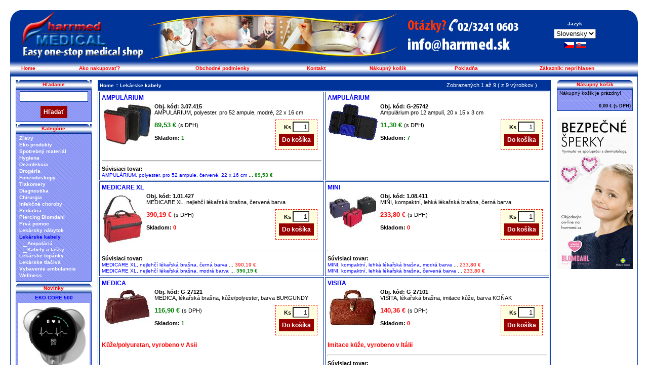

--- FILE ---
content_type: text/html; charset=UTF-8
request_url: https://www.harrmed.sk/index.php?k=104
body_size: 4630
content:










<HTML>
<HEAD>
	
<!-- Google tag (gtag.js) -->
<script async src="https://www.googletagmanager.com/gtag/js?id=AW-850063114">
</script>
<script>
 window.dataLayer = window.dataLayer || [];
 function gtag(){dataLayer.push(arguments);}
 gtag('js', new Date());

 gtag('config', 'AW-850063114');
</script>

<META http-equiv="Content-Type" content="text/html; charset=utf-8">
<LINK rel=STYLESHEET href="https://www.harrmed.sk/style.css" type="text/css">

<link rel="icon" type="image/png" sizes="16x16" href="images/ico_16x16/favicon.png">
<link rel="icon" type="image/png" sizes="32x32" href="images/ico_32x32/favicon.png">
<link rel="icon" type="image/png" sizes="96x96" href="images/ico_96x96/apple-touch-icon.png">
<link rel="apple-touch-icon" type="image/png" sizes="57x57" href="images/ico_57x57/favicon.png">
<link rel="apple-touch-icon" type="image/png" sizes="60x60" href="images/ico_60x60/favicon.png">
<link rel="apple-touch-icon" type="image/png" sizes="72x72" href="images/ico_72x72/apple-touch-icon.png">
<link rel="apple-touch-icon" type="image/png" sizes="76x76" href="images/ico_76x76/apple-touch-icon.png">
<link rel="apple-touch-icon" type="image/png" sizes="114x114" href="images/ico_114x114/apple-touch-icon.png">
<link rel="apple-touch-icon" type="image/png" sizes="120x120" href="images/ico_120x120/apple-touch-icon.png">
<link rel="apple-touch-icon" type="image/png" sizes="144x144" href="images/ico_144x144/apple-touch-icon.png">

            <TITLE>Harrmed Medical - Lekárske kabely
</TITLE>
</HEAD>
<BODY leftMargin=0 topMargin=0>
<script language="javascript">
writeCookie();
function writeCookie()
{
	if(document.cookie.indexOf("users_resolution") == -1 ){
		var today = new Date();
		var the_date = new Date("December 31, 2023");
		var the_cookie_date = the_date.toGMTString();
		var the_cookie = "users_resolution="+ screen.width;
		//var the_cookie = the_cookie + ";expires=" + the_cookie_date;
		document.cookie=the_cookie
	}
}
</script>

<TABLE class="tab" WIDTH=100% CELLSPACING="10" CELLPADDING="10"
	border="0">
	<TR>
		<TD>
		<TABLE class="tab" WIDTH=100% CELLSPACING="0" CELLPADDING="0">
			<TR>
				<TD>
                <TABLE WIDTH="100%" border = "0" CELLSPACING="0" CELLPADDING="0">
<tr>
<td height="30"><div><img src="images/roh_l.jpg" width="20" height="30"></div></td>
<td height="100" rowspan="2"><div><img src="images/vrchni_sk.jpg" width="750" height="100"></div>
</td>
<td height="100" rowspan="2"><div><a href="mailto: info@harrmed.sk"><img src="images/otazka_sk.jpg" width="241" height="100"></a></div>
</td>
<form method="POST" name="lang_form" action="https://www.harrmed.sk/index.php?k=104&action=ln">
<td width="100%"  height="100" rowspan="2" class="vrch_1">
<div id="white">
Jazyk</div>
<div id="white">
<select size="1" name="lang" onChange="JavaScript:lang_form.submit();">
	<option value="0" >
	Česky	</option>
	<option value="1"  selected >
	Slovensky	</option>
</select>
</div>
<div>
<a href="https://www.harrmed.sk/index.php?k=104&ln=0"><img src="images/flag_cz.gif" width="20" height="12" border="0" alt="Česky"></a>
<a href="https://www.harrmed.sk/index.php?k=104&ln=1"><img src="images/flag_sk.gif" width="20" height="12" border="0" alt="Slovensky"></a>
</div>
</td>
</form>
<td height="30"><div><img src="images/roh_r.jpg" width="20" height="30"></div></td>
</tr>
<tr>
<td  height="70"><div><img src="images/dolni.jpg" width="20" height="70"></div>
</td>
<td  height="70"><div><img src="images/dolni.jpg" width="20" height="70"></div>
</td>
</tr>
</table>
<TABLE WIDTH="100%" border = "0" CELLSPACING="0" CELLPADDING="0">
<tr>
<td class="vrch">
<a href="https://www.harrmed.sk/">Home</a>
</td>
<td class="vrch">
<a href="https://www.harrmed.sk/nakup">Ako nakupovať?</a>
</td>
<td class="vrch">
<a href="https://www.harrmed.sk/podminky">Obchodné podmienky</a>
</td>
<td class="vrch">
<a href="https://www.harrmed.sk/kontakt">Kontakt</a>
</td>
<td class=vrch>
<a href="https://www.harrmed.sk/basket">Nákupný košík</a>
</td>
<td class=vrch>
<a href="https://www.harrmed.sk/objednavka">Pokladňa</a>
</td>
<td class=vrch>
<a href="https://www.harrmed.sk/index.php?a=login">Zákazník: neprihlasen</a>
</td>
</table>              </TD>
			</TR>
            	       
       	       
       
       
       
       
       
       
            
          </TABLE>

		<TABLE class=sideBoxContent_1 WIDTH=100% CELLPADDING="6"
			CELLSPACING="0" border="0">
			<TR>
				<TD WIDTH="150" VALIGN="top">
                <TABLE class=box cellSpacing=0 cellPadding=0 border=0 width="100%">
  <TR class=sideBoxHeading>
    <TD vAlign=top width="5"><IMG height=5 alt="" src="https://www.harrmed.sk/images/block_left_01.gif" width=5 border=0></TD>
    <TD id="red" width="100%" height=18>
      Hľadanie    </TD>
    <TD vAlign=top width="5"><IMG height=5 alt="" src="https://www.harrmed.sk/images/block_left_03.gif" width=5 border=0></TD>
  </TR>
  <TR>
    <FORM method="post" action="https://www.harrmed.sk/index.php?a=search">
      <TD class=sideBoxContent colspan="3" width="100%" align="center">
        <DIV style="margin-top: 2px;margin-bottom: 5px;">
          <INPUT type="text" size="15" id="ram" name="search" value="">
        </DIV>
        <DIV style="margin-top: 2px">
          <INPUT type="submit" value="Hľadať" name="do_kose" class="Red_Butt" id="basket">
        </DIV>
      </TD>
    </FORM>
  </TR>
</TABLE>
<span style="line-height: 30%">
<br>
</span>


<TABLE class=box cellSpacing=0 cellPadding=0 border=0 width="100%">
  <TR class=sideBoxHeading>
    <TD vAlign=top width="5"><IMG height=5 alt="" src="https://www.harrmed.sk/images/block_left_01.gif" width=5 border=0></TD>
    <TD id="red" width="100%" height=18>
      Kategórie    </TD>
    <TD vAlign=top width="5"><IMG height=5 alt="" src="https://www.harrmed.sk/images/block_left_03.gif" width=5 border=0></TD>
  </TR>
  <TR>
    <TD class=sideBoxContent colspan="3" width="100%">
      
	<div id=row>
	<A  href="https://www.harrmed.sk/index.php?k=1">Zľavy</A></div>
		<div id=row>
	<A  href="https://www.harrmed.sk/index.php?k=2">Eko produkty</A></div>
		<div id=row>
	<A  href="https://www.harrmed.sk/index.php?k=3">Spotrebný materiál</A></div>
		<div id=row>
	<A  href="https://www.harrmed.sk/index.php?k=26">Hygiena</A></div>
		<div id=row>
	<A  href="https://www.harrmed.sk/index.php?k=34">Dezinfekcia</A></div>
		<div id=row>
	<A  href="https://www.harrmed.sk/index.php?k=44">Drogéria</A></div>
		<div id=row>
	<A  href="https://www.harrmed.sk/index.php?k=51">Fonendoskopy</A></div>
		<div id=row>
	<A  href="https://www.harrmed.sk/index.php?k=56">Tlakomery</A></div>
		<div id=row>
	<A  href="https://www.harrmed.sk/index.php?k=61">Diagnostika</A></div>
		<div id=row>
	<A  href="https://www.harrmed.sk/index.php?k=82">Chirurgia</A></div>
		<div id=row>
	<A  href="https://www.harrmed.sk/index.php?k=92">Infekčné choroby</A></div>
		<div id=row>
	<A  href="https://www.harrmed.sk/index.php?k=93">Pediatria</A></div>
		<div id=row>
	<A  href="https://www.harrmed.sk/index.php?k=94">Piercing Blomdahl</A></div>
		<div id=row>
	<A  href="https://www.harrmed.sk/index.php?k=95">Prvá pomoc</A></div>
		<div id=row>
	<A  href="https://www.harrmed.sk/index.php?k=100">Lekársky nábytok</A></div>
		<div id=row>
	<A  class="blue" href="https://www.harrmed.sk/index.php?k=104">Lekárske kabely</A></div>
	<div id=row>
<div id=left>
	<IMG alt="" src="images/linka.gif">
	</div>
	<div id=right>
	<A  href="https://www.harrmed.sk/index.php?k=105">Ampuláriá</A></div>
</div>	
	<div id=row>
<div id=left>
	<IMG alt="" src="images/linka.gif">
	</div>
	<div id=right>
	<A  href="https://www.harrmed.sk/index.php?k=106">Kabely a tašky</A></div>
</div>	
		<div id=row>
	<A  href="https://www.harrmed.sk/index.php?k=107">Lekárske topánky</A></div>
		<div id=row>
	<A  href="https://www.harrmed.sk/index.php?k=108">Lekárske tlačivá</A></div>
		<div id=row>
	<A  href="https://www.harrmed.sk/index.php?k=109">Vybavenie ambulancie</A></div>
		<div id=row>
	<A  href="https://www.harrmed.sk/index.php?k=115">Wellness</A></div>
	    </TD>
  </TR>
</TABLE>
<span style="line-height: 30%">
<br>
</span>
<TABLE class=box cellSpacing=0 cellPadding=0 border=0 width="100%">
  <TR class=sideBoxHeading>
    <TD vAlign=top width="5">
      <IMG height=5 alt="" src="https://www.harrmed.sk/images/block_left_01.gif" width=5 border=0></TD>
    <TD id="red" width="100%" height=18>
      Novinky    </TD>
    <TD vAlign=top width="5">
      <IMG height=5 alt="" src="https://www.harrmed.sk/images/block_left_03.gif" width=5 border=0></TD>
  </TR>
  <TR>
    <TD class=sideBoxContent colspan="3" width="100%" align="center">
      <DIV style="margin-top: 2px;margin-bottom: 5px;">
        <A class="blue" href="https://www.harrmed.sk/index.php?k=52">
          EKO CORE 500</A>
      </DIV>

      <A href="https://www.harrmed.sk/index.php?k=52">
        <IMG src="https://www.harrmed.sk/obr/cor501.gif" border=0 width="100%"  alt="EKO CORE 500, profesionální zesilující fonendoskop s 3kanálovým EKG"></A>
      
      <DIV id="cena">
        703,36&nbsp;€      </DIV>
    </TD>
  </TR>

</TABLE>              </TD>
				<TD VALIGN="top">
                <TABLE CELLSPACING="0" CELLPADDING="5" width="100%">
	<TR>
		<TD class=hlavicka align="left"><A href="https://www.harrmed.sk/">
        Home</A>
      :: 
      <A href="https://www.harrmed.sk/index.php?k=104">Lekárske kabely
</a>    </TD>
		<TD class=hlavicka align="right">
      Zobrazených      1      až      9      (
      z      9      výrobkov      )
    </TD>
		<TD class=hlavicka align="right">
         </TD>
	</TR>
</TABLE>
<TABLE class=productListing WIDTH="100%">
 <TR>  
  <TD class=productListing WIDTH="50%">
	<TABLE border="0" WIDTH="100%">
		<TR>
			<TD colspan=2><A class="top"
				href="https://www.harrmed.sk/index.php?kc=BOL3.07.415">
            AMPULÁRIUM</A></TD>
		</TR>
		<TR
			>
			<TD valign="top" align="center"><A
				href="https://www.harrmed.sk/index.php?kc=BOL3.07.415">
			<IMG src="resize.php?pic=./obr/3.07.411.jpg&width=100" width="100 " height="82.5"
				border="0" alt="AMPULÁRIUM"></A></TD>
			<TD valign="top" class="tab" width="100%">
			<FORM method="POST"
				action="https://www.harrmed.sk/index.php?a=add"><INPUT
				type="hidden" name="firma" value="BOL"> <INPUT
				type="hidden" name="katalcis" value="3.07.415"> <SPAN
				class=tab> <STRONG>
                Obj. kód:                3.07.415</STRONG> </SPAN> <BR>
			<DIV class=tab>
              AMPULÁRIUM, polyester, pro 52 ampule, modré, 22 x 16 cm            </DIV>
                         <SPAN id="dokose"> <STRONG>
                Ks</STRONG> <INPUT type="text"
				name="mnozstvi" size="2" value="1" style="text-align: Right"> <BR>
			<INPUT type="submit" value="Do košíka" name="do_kose" class="Red_Butt" id="basket"> </SPAN>
                      </FORM>
          <SPAN id="cena">
            <font
				color="green"
				size="2">
            89,53&nbsp;€            </FONT> </SPAN>
                            (s DPH)
                        <BR>
                    <BR>
			<SPAN class=tab> <STRONG>
              Skladom:              <font
				color="green">
              1              </STRONG> </font> </span> <BR>
			</TD>
		</TR>
            

      
      
     
      
      
      
            <TR>
			<TD colspan="2">
			<HR>
			<SPAN class=tab> <STRONG>
              Súvisiaci tovar:</STRONG> </SPAN> <BR>
         <div class=tab><A class="related"
				href="https://www.harrmed.sk/index.php?kc=BOL3.07.417">
              AMPULÁRIUM, polyester, pro 52 ampule, červené, 22 x 16 cm</A>
          
          ...
                    <b>          <font
				color="green"
				size="1">
          89,53&nbsp;€                                  </font>
          </b>                    </div>
                  </TD>
		</TR>
    </TABLE>
	</TD>
  
  <TD class=productListing WIDTH="50%">
	<TABLE border="0" WIDTH="100%">
		<TR>
			<TD colspan=2><A class="top"
				href="https://www.harrmed.sk/index.php?kc=GIMG-25742">
            AMPULÁRIUM</A></TD>
		</TR>
		<TR
			>
			<TD valign="top" align="center"><A
				href="https://www.harrmed.sk/index.php?kc=GIMG-25742">
			<IMG src="resize.php?pic=./obr/g-25742.jpg&width=100" width="100 " height="75.029308323564"
				border="0" alt="AMPULÁRIUM"></A></TD>
			<TD valign="top" class="tab" width="100%">
			<FORM method="POST"
				action="https://www.harrmed.sk/index.php?a=add"><INPUT
				type="hidden" name="firma" value="GIM"> <INPUT
				type="hidden" name="katalcis" value="G-25742"> <SPAN
				class=tab> <STRONG>
                Obj. kód:                G-25742</STRONG> </SPAN> <BR>
			<DIV class=tab>
              Ampulárium pro 12 ampulí, 20 x 15 x 3 cm            </DIV>
                         <SPAN id="dokose"> <STRONG>
                Ks</STRONG> <INPUT type="text"
				name="mnozstvi" size="2" value="1" style="text-align: Right"> <BR>
			<INPUT type="submit" value="Do košíka" name="do_kose" class="Red_Butt" id="basket"> </SPAN>
                      </FORM>
          <SPAN id="cena">
            <font
				color="green"
				size="2">
            11,30&nbsp;€            </FONT> </SPAN>
                            (s DPH)
                        <BR>
                    <BR>
			<SPAN class=tab> <STRONG>
              Skladom:              <font
				color="green">
              7              </STRONG> </font> </span> <BR>
			</TD>
		</TR>
            

      
      
     
      
      
      
          </TABLE>
	</TD>
</tr><TR>  
  <TD class=productListing WIDTH="50%">
	<TABLE border="0" WIDTH="100%">
		<TR>
			<TD colspan=2><A class="top"
				href="https://www.harrmed.sk/index.php?kc=BOL1.01.427">
            MEDICARE XL</A></TD>
		</TR>
		<TR
			>
			<TD valign="top" align="center"><A
				href="https://www.harrmed.sk/index.php?kc=BOL1.01.427">
			<IMG src="resize.php?pic=./obr/1.01.427.jpg&width=100" width="83.217753120666 " height="100"
				border="0" alt="MEDICARE XL"></A></TD>
			<TD valign="top" class="tab" width="100%">
			<FORM method="POST"
				action="https://www.harrmed.sk/index.php?a=add"><INPUT
				type="hidden" name="firma" value="BOL"> <INPUT
				type="hidden" name="katalcis" value="1.01.427"> <SPAN
				class=tab> <STRONG>
                Obj. kód:                1.01.427</STRONG> </SPAN> <BR>
			<DIV class=tab>
              MEDICARE XL, nejlehčí lékařská brašna, červená barva            </DIV>
                         <SPAN id="dokose"> <STRONG>
                Ks</STRONG> <INPUT type="text"
				name="mnozstvi" size="2" value="1" style="text-align: Right"> <BR>
			<INPUT type="submit" value="Do košíka" name="do_kose" class="Red_Butt" id="basket"> </SPAN>
                      </FORM>
          <SPAN id="cena">
            <font
				color="red"
				size="2">
            390,19&nbsp;€            </FONT> </SPAN>
                            (s DPH)
                        <BR>
                    <BR>
			<SPAN class=tab> <STRONG>
              Skladom:              <font
				color="red">
              0              </STRONG> </font> </span> <BR>
			</TD>
		</TR>
            

      
      
     
      
      
      
            <TR>
			<TD colspan="2">
			<HR>
			<SPAN class=tab> <STRONG>
              Súvisiaci tovar:</STRONG> </SPAN> <BR>
         <div class=tab><A class="related"
				href="https://www.harrmed.sk/index.php?kc=BOL1.01.421">
              MEDICARE XL, nejlehčí lékařská brašna, černá barva</A>
          
          ...
                              <font
				color="red"
				size="1">
          390,19&nbsp;€                                  </font>
                              </div>
                   <div class=tab><A class="related"
				href="https://www.harrmed.sk/index.php?kc=BOL1.01.425">
              MEDICARE XL, nejlehčí lékařská brašna, modrá barva</A>
          
          ...
                    <b>          <font
				color="green"
				size="1">
          390,19&nbsp;€                                  </font>
          </b>                    </div>
                  </TD>
		</TR>
    </TABLE>
	</TD>
  
  <TD class=productListing WIDTH="50%">
	<TABLE border="0" WIDTH="100%">
		<TR>
			<TD colspan=2><A class="top"
				href="https://www.harrmed.sk/index.php?kc=BOL1.08.411">
            MINI</A></TD>
		</TR>
		<TR
			>
			<TD valign="top" align="center"><A
				href="https://www.harrmed.sk/index.php?kc=BOL1.08.411">
			<IMG src="resize.php?pic=./obr/1.08.411.jpg&width=100" width="100 " height="70.625"
				border="0" alt="MINI"></A></TD>
			<TD valign="top" class="tab" width="100%">
			<FORM method="POST"
				action="https://www.harrmed.sk/index.php?a=add"><INPUT
				type="hidden" name="firma" value="BOL"> <INPUT
				type="hidden" name="katalcis" value="1.08.411"> <SPAN
				class=tab> <STRONG>
                Obj. kód:                1.08.411</STRONG> </SPAN> <BR>
			<DIV class=tab>
              MINI, kompaktní, lehká lékařská brašna, černá barva            </DIV>
                         <SPAN id="dokose"> <STRONG>
                Ks</STRONG> <INPUT type="text"
				name="mnozstvi" size="2" value="1" style="text-align: Right"> <BR>
			<INPUT type="submit" value="Do košíka" name="do_kose" class="Red_Butt" id="basket"> </SPAN>
                      </FORM>
          <SPAN id="cena">
            <font
				color="red"
				size="2">
            233,80&nbsp;€            </FONT> </SPAN>
                            (s DPH)
                        <BR>
                    <BR>
			<SPAN class=tab> <STRONG>
              Skladom:              <font
				color="red">
              0              </STRONG> </font> </span> <BR>
			</TD>
		</TR>
            

      
      
     
      
      
      
            <TR>
			<TD colspan="2">
			<HR>
			<SPAN class=tab> <STRONG>
              Súvisiaci tovar:</STRONG> </SPAN> <BR>
         <div class=tab><A class="related"
				href="https://www.harrmed.sk/index.php?kc=BOL1.08.415">
              MINI, kompaktní, lehká lékařská brašna, modrá barva</A>
          
          ...
                              <font
				color="red"
				size="1">
          233,80&nbsp;€                                  </font>
                              </div>
                   <div class=tab><A class="related"
				href="https://www.harrmed.sk/index.php?kc=BOL1.08.417">
              MINI, kompaktní, lehká lékařská brašna, červená barva</A>
          
          ...
                              <font
				color="red"
				size="1">
          233,80&nbsp;€                                  </font>
                              </div>
                  </TD>
		</TR>
    </TABLE>
	</TD>
</tr><TR>  
  <TD class=productListing WIDTH="50%">
	<TABLE border="0" WIDTH="100%">
		<TR>
			<TD colspan=2><A class="top"
				href="https://www.harrmed.sk/index.php?kc=GIMG-27121">
            MEDICA</A></TD>
		</TR>
		<TR
			>
			<TD valign="top" align="center"><A
				href="https://www.harrmed.sk/index.php?kc=GIMG-27121">
			<IMG src="resize.php?pic=./obr/g-27121.jpg&width=100" width="100 " height="75.029308323564"
				border="0" alt="MEDICA"></A></TD>
			<TD valign="top" class="tab" width="100%">
			<FORM method="POST"
				action="https://www.harrmed.sk/index.php?a=add"><INPUT
				type="hidden" name="firma" value="GIM"> <INPUT
				type="hidden" name="katalcis" value="G-27121"> <SPAN
				class=tab> <STRONG>
                Obj. kód:                G-27121</STRONG> </SPAN> <BR>
			<DIV class=tab>
              MEDICA, lékařská brašna, kůže/polyester, barva BURGUNDY            </DIV>
                         <SPAN id="dokose"> <STRONG>
                Ks</STRONG> <INPUT type="text"
				name="mnozstvi" size="2" value="1" style="text-align: Right"> <BR>
			<INPUT type="submit" value="Do košíka" name="do_kose" class="Red_Butt" id="basket"> </SPAN>
                      </FORM>
          <SPAN id="cena">
            <font
				color="green"
				size="2">
            116,90&nbsp;€            </FONT> </SPAN>
                            (s DPH)
                        <BR>
                    <BR>
			<SPAN class=tab> <STRONG>
              Skladom:              <font
				color="green">
              1              </STRONG> </font> </span> <BR>
			</TD>
		</TR>
            <tr>
			<td colspan="2">
			<div id="cena">
      Kůže/polyuretan, vyrobeno v Asii      </div>
			</td>
		</tr>

            

      
      
     
      
      
      
          </TABLE>
	</TD>
  
  <TD class=productListing WIDTH="50%">
	<TABLE border="0" WIDTH="100%">
		<TR>
			<TD colspan=2><A class="top"
				href="https://www.harrmed.sk/index.php?kc=GIMG-27101">
            VISITA</A></TD>
		</TR>
		<TR
			>
			<TD valign="top" align="center"><A
				href="https://www.harrmed.sk/index.php?kc=GIMG-27101">
			<IMG src="resize.php?pic=./obr/g-27101.jpg&width=100" width="100 " height="75.029308323564"
				border="0" alt="VISITA"></A></TD>
			<TD valign="top" class="tab" width="100%">
			<FORM method="POST"
				action="https://www.harrmed.sk/index.php?a=add"><INPUT
				type="hidden" name="firma" value="GIM"> <INPUT
				type="hidden" name="katalcis" value="G-27101"> <SPAN
				class=tab> <STRONG>
                Obj. kód:                G-27101</STRONG> </SPAN> <BR>
			<DIV class=tab>
              VISITA, lékařská brašna, imitace kůže, barva KOŇAK            </DIV>
                         <SPAN id="dokose"> <STRONG>
                Ks</STRONG> <INPUT type="text"
				name="mnozstvi" size="2" value="1" style="text-align: Right"> <BR>
			<INPUT type="submit" value="Do košíka" name="do_kose" class="Red_Butt" id="basket"> </SPAN>
                      </FORM>
          <SPAN id="cena">
            <font
				color="red"
				size="2">
            140,36&nbsp;€            </FONT> </SPAN>
                            (s DPH)
                        <BR>
                    <BR>
			<SPAN class=tab> <STRONG>
              Skladom:              <font
				color="red">
              0              </STRONG> </font> </span> <BR>
			</TD>
		</TR>
            <tr>
			<td colspan="2">
			<div id="cena">
      Imitace kůže, vyrobeno v Itálii      </div>
			</td>
		</tr>

            

      
      
     
      
      
      
            <TR>
			<TD colspan="2">
			<HR>
			<SPAN class=tab> <STRONG>
              Súvisiaci tovar:</STRONG> </SPAN> <BR>
         <div class=tab><A class="related"
				href="https://www.harrmed.sk/index.php?kc=GIMG-27100">
              VISITA, lékařská brašna, imitace kůže, barva ČERNÁ</A>
          
          ...
                    <b>          <font
				color="green"
				size="1">
          140,36&nbsp;€                                  </font>
          </b>                    </div>
                  </TD>
		</TR>
    </TABLE>
	</TD>
</tr><TR>  
  <TD class=productListing WIDTH="50%">
	<TABLE border="0" WIDTH="100%">
		<TR>
			<TD colspan=2><A class="top"
				href="https://www.harrmed.sk/index.php?kc=GIMG-27095">
            ASSISTA</A></TD>
		</TR>
		<TR
			>
			<TD valign="top" align="center"><A
				href="https://www.harrmed.sk/index.php?kc=GIMG-27095">
			<IMG src="resize.php?pic=./obr/g-27095.jpg&width=100" width="100 " height="75.029308323564"
				border="0" alt="ASSISTA"></A></TD>
			<TD valign="top" class="tab" width="100%">
			<FORM method="POST"
				action="https://www.harrmed.sk/index.php?a=add"><INPUT
				type="hidden" name="firma" value="GIM"> <INPUT
				type="hidden" name="katalcis" value="G-27095"> <SPAN
				class=tab> <STRONG>
                Obj. kód:                G-27095</STRONG> </SPAN> <BR>
			<DIV class=tab>
              ASSISTA, lékařská brašna, imitace kůže, barva ČERNÁ            </DIV>
                         <SPAN id="dokose"> <STRONG>
                Ks</STRONG> <INPUT type="text"
				name="mnozstvi" size="2" value="1" style="text-align: Right"> <BR>
			<INPUT type="submit" value="Do košíka" name="do_kose" class="Red_Butt" id="basket"> </SPAN>
                      </FORM>
          <SPAN id="cena">
            <font
				color="red"
				size="2">
            148,18&nbsp;€            </FONT> </SPAN>
                            (s DPH)
                        <BR>
                    <BR>
			<SPAN class=tab> <STRONG>
              Skladom:              <font
				color="red">
              0              </STRONG> </font> </span> <BR>
			</TD>
		</TR>
            <tr>
			<td colspan="2">
			<div id="cena">
      Imitace kůže, vyrobeno v Asii      </div>
			</td>
		</tr>

            

      
      
     
      
      
      
            <TR>
			<TD colspan="2">
			<HR>
			<SPAN class=tab> <STRONG>
              Súvisiaci tovar:</STRONG> </SPAN> <BR>
         <div class=tab><A class="related"
				href="https://www.harrmed.sk/index.php?kc=GIMG-27097">
              ASSISTA, lékařská brašna, imitace kůže, barva MODRÁ</A>
          
          ...
                    <b>          <font
				color="green"
				size="1">
          148,18&nbsp;€                                  </font>
          </b>                    </div>
                   <div class=tab><A class="related"
				href="https://www.harrmed.sk/index.php?kc=GIMG-27098">
              ASSISTA, lékařská brašna, imitace kůže, barva OKROVÁ</A>
          
          ...
                    <b>          <font
				color="green"
				size="1">
          148,18&nbsp;€                                  </font>
          </b>                    </div>
                  </TD>
		</TR>
    </TABLE>
	</TD>
  
  <TD class=productListing WIDTH="50%">
	<TABLE border="0" WIDTH="100%">
		<TR>
			<TD colspan=2><A class="top"
				href="https://www.harrmed.sk/index.php?kc=GIMG-27115">
            PRACTICA</A></TD>
		</TR>
		<TR
			>
			<TD valign="top" align="center"><A
				href="https://www.harrmed.sk/index.php?kc=GIMG-27115">
			<IMG src="resize.php?pic=./obr/g-27115.jpg&width=100" width="100 " height="75.029308323564"
				border="0" alt="PRACTICA"></A></TD>
			<TD valign="top" class="tab" width="100%">
			<FORM method="POST"
				action="https://www.harrmed.sk/index.php?a=add"><INPUT
				type="hidden" name="firma" value="GIM"> <INPUT
				type="hidden" name="katalcis" value="G-27115"> <SPAN
				class=tab> <STRONG>
                Obj. kód:                G-27115</STRONG> </SPAN> <BR>
			<DIV class=tab>
              PRACTICA, lékařská brašna, kvalitní kůže, barva ČERNÁ            </DIV>
                         <SPAN id="dokose"> <STRONG>
                Ks</STRONG> <INPUT type="text"
				name="mnozstvi" size="2" value="1" style="text-align: Right"> <BR>
			<INPUT type="submit" value="Do košíka" name="do_kose" class="Red_Butt" id="basket"> </SPAN>
                      </FORM>
          <SPAN id="cena">
            <font
				color="green"
				size="2">
            331,94&nbsp;€            </FONT> </SPAN>
                            (s DPH)
                        <BR>
                    <BR>
			<SPAN class=tab> <STRONG>
              Skladom:              <font
				color="green">
              1              </STRONG> </font> </span> <BR>
			</TD>
		</TR>
            <tr>
			<td colspan="2">
			<div id="cena">
      Kůže      </div>
			</td>
		</tr>

            

      
      
     
      
      
      
          </TABLE>
	</TD>
</tr><TR>  
  <TD class=productListing WIDTH="50%">
	<TABLE border="0" WIDTH="100%">
		<TR>
			<TD colspan=2><A class="top"
				href="https://www.harrmed.sk/index.php?kc=GIMG-27110">
            PRACTICA MIDI</A></TD>
		</TR>
		<TR
			>
			<TD valign="top" align="center"><A
				href="https://www.harrmed.sk/index.php?kc=GIMG-27110">
			<IMG src="resize.php?pic=./obr/g-27110.jpg&width=100" width="100 " height="75.029308323564"
				border="0" alt="PRACTICA MIDI"></A></TD>
			<TD valign="top" class="tab" width="100%">
			<FORM method="POST"
				action="https://www.harrmed.sk/index.php?a=add"><INPUT
				type="hidden" name="firma" value="GIM"> <INPUT
				type="hidden" name="katalcis" value="G-27110"> <SPAN
				class=tab> <STRONG>
                Obj. kód:                G-27110</STRONG> </SPAN> <BR>
			<DIV class=tab>
              PRACTICA MIDI, lékařská brašna, kvalitní kůže, barva KAŠTANOVÁ            </DIV>
                         <SPAN id="dokose"> <STRONG>
                Ks</STRONG> <INPUT type="text"
				name="mnozstvi" size="2" value="1" style="text-align: Right"> <BR>
			<INPUT type="submit" value="Do košíka" name="do_kose" class="Red_Butt" id="basket"> </SPAN>
                      </FORM>
          <SPAN id="cena">
            <font
				color="green"
				size="2">
            253,74&nbsp;€            </FONT> </SPAN>
                            (s DPH)
                        <BR>
                    <BR>
			<SPAN class=tab> <STRONG>
              Skladom:              <font
				color="green">
              1              </STRONG> </font> </span> <BR>
			</TD>
		</TR>
            <tr>
			<td colspan="2">
			<div id="cena">
      Kůže, vyrobeno v Itálii      </div>
			</td>
		</tr>

            

      
      
     
      
      
      
          </TABLE>
	</TD>
  
</TABLE>
<TABLE CELLSPACING="0" CELLPADDING="5" width="100%">
	<TR>
		<TD class=hlavicka align="left"><A href="https://www.harrmed.sk/">
        Home</A>
      :: 
      <A href="https://www.harrmed.sk/index.php?k=104">Lekárske kabely
</a>    </TD>
		<TD class=hlavicka align="right">
      Zobrazených      1      až      9      (
      z      9      výrobkov      )
    </TD>
		<TD class=hlavicka align="right">
         </TD>
	</TR>
</TABLE>



              </TD>
				<TD WIDTH="150" VALIGN="top">
                <script language="JavaScript"> 
function OtevriOkno(strana){
	var parameters = 'width=' + (screen.availWidth-12) + ',height=' + (screen.availHeight-42);
	parameters += ", top=1,left=1,fullscreen=no,toolbar=no,location=no,directories=no,status=no,menubar=no,scrollbars=no,resizable=no,copyhistory=no"
	newwindow=window.open(strana,'ekatalog',parameters);
	newwindow.focus();
}

</script>


<TABLE class=box cellSpacing=0 cellPadding=0 border=0 width="100%">
	<TR class=sideBoxHeading>
		<TD vAlign=top width="5"><IMG height=5 alt=""
			src="https://www.harrmed.sk/images/block_left_01.gif" width=5 border=0></TD>
		<TD width="100%" height=18><a class="red"
			href="https://www.harrmed.sk/basket">Nákupný košík</a></TD>
		<TD vAlign=top width="5"><IMG height=5 alt=""
			src="https://www.harrmed.sk/images/block_left_03.gif" width=5 border=0></TD>
	</TR>
	<tr>
		<td class=sideBoxContent colspan="3" width="100%">  
  
	<div style="font-size: 10px">Nákupný košík je prázdny!</div>



<hr>
		<div align="right" style="font-weight: bold; font-size: 9px;">
0,00&nbsp;€ (s DPH)
</div>

		</td>
	</tr>
</table>

<span style="line-height: 30%"> <br>
</span>













  







<span style="line-height: 30%"> <br>
</span>
<TABLE cellSpacing=0 cellPadding=0 border=0 width="100%">

	<tr>
		<td  colspan="3" width="100%" align="center"><span
			style="line-height: 30%"> <br>
		</span>

		<div><A href="http://www.harrmed.cz" target="_blank"> <IMG
			alt="" src="https://www.harrmed.sk/images/blom_01.jpg" border=0> </a></div>

		</td>
	</tr>
</table>





















              </TD>
			</TR>
		</TABLE>

		<TABLE class=tab WIDTH="100%" CELLSPACING="0" CELLPADDING="0"
			border="0">
			<TR class=sideBoxHeading height="20">
				<TD vAlign="bottom" width="5"><IMG height=5 alt=""
					src="https://www.harrmed.sk/images/block_left_02.gif" width=5 border=0></TD>
				<TD align="center">
                Harrmed Medical - internetový obchod ©1998 - 2026                &nbsp;&nbsp;
                <SPAN id="popis"> <A class="blue"
					href="mailto: info@harrmed.sk">
                    info@harrmed.sk</A> </SPAN></TD>
				<TD vAlign="bottom" width="5"><IMG height=5 alt=""
					src="https://www.harrmed.sk/images/block_left_04.gif" width=5 border=0></TD>
			</TR>
		</TABLE>
		</TD>
	</TR>
</TABLE>
</BODY>
</HTML>


--- FILE ---
content_type: text/css
request_url: https://www.harrmed.sk/style.css
body_size: 2007
content:
body {
	font-family : Verdana, Arial, sans-serif;
	font-size: 12px;
	}
hr{
color: #FF8C00;
height: 1px;
}

A:link {
COLOR: white;
TEXT-DECORATION: none;
	font-size: 10px;
	font-weight: bold;
}
A:visited {
	COLOR: white; TEXT-DECORATION: none;
	font-size: 10px;
	font-weight: bold;
}
A:active {
	COLOR: white; TEXT-DECORATION: none;
	font-size: 10px;
	font-weight: bold;
}
A:hover {
	COLOR: red; TEXT-DECORATION: underline;
	font-size: 10px;
	font-weight: bold;
}
A:active.yellow { font-size: 10px; color: yellow;  text-decoration: none;
               font-weight: bold }
A:link.yellow {
        FONT-SIZE: 10px; COLOR: yellow;  TEXT-DECORATION: none;
               font-weight: bold
}
A:visited.yellow {
        FONT-SIZE: 10px; COLOR: yellow;  TEXT-DECORATION: none;
               font-weight: bold
}
A.yellow {
        FONT-SIZE: 10px; COLOR: yellow;  TEXT-DECORATION: none;
               font-weight: bold
}
A:hover.yellow {
        COLOR: yellow; TEXT-DECORATION: underline;font-weight: bold
}
A:active.blue { font-size: 10px; color: blue;  text-decoration: none;
               font-weight: bold }
A:link.blue {
        FONT-SIZE: 10px; COLOR: blue;  TEXT-DECORATION: none;
               font-weight: bold
}
A:visited.blue {
        FONT-SIZE: 10px; COLOR: blue;  TEXT-DECORATION: none;
               font-weight: bold
}
A.blue {
        FONT-SIZE: 10px; COLOR: blue;  TEXT-DECORATION: none;
               font-weight: bold
}
A:hover.blue {
        COLOR: blue; TEXT-DECORATION: underline;font-weight: bold
}
A:active.search { font-size: 11px; color: black;  text-decoration: underline;
               font-weight: normal;	padding: 0px;  margin: 0px;

}
A:link.search {
        FONT-SIZE: 11px; COLOR: blue;  TEXT-DECORATION: underline;
               font-weight: normal; padding: 0px;  margin: 0px;
}
A:visited.search {
        FONT-SIZE: 11px; COLOR: #8B4513;  TEXT-DECORATION: underline;
               font-weight: normal; padding: 0px;  margin: 0px;
}
A.search {
        FONT-SIZE: 11px; COLOR: blue;  TEXT-DECORATION: underline;
               font-weight: normal; padding: 0px;  margin: 0px;
}
A:hover.search {
        COLOR: red; TEXT-DECORATION: underline;font-weight: normal; padding: 0px; margin: 0px;
}
A:active.red { font-size: 10px; color: red;  text-decoration: none;
               font-weight: bold }
A:link.red {
        FONT-SIZE: 10px; COLOR: red;  TEXT-DECORATION: none;
               font-weight: bold
}
A:visited.red {
        FONT-SIZE: 10px; COLOR: red;  TEXT-DECORATION: none;
               font-weight: bold
}
A.red {
        FONT-SIZE: 10px; COLOR: red;  TEXT-DECORATION: none;
               font-weight: bold
}
A:hover.red {
        COLOR: Red; TEXT-DECORATION: underline;font-weight: bold
}
A:link.related {
COLOR: blue;font-weight: normal;
}
A:visited.related {
COLOR: blue;font-weight: normal;
}
A:active.related {
COLOR: blue;font-weight: normal;
}
A:hover.related {
COLOR: red;font-weight: normal;
}
A:active.white { font-size: 10px; color: white;  text-decoration: none;font-weight: normal;
               }
A:link.white {
        FONT-SIZE: 10px; COLOR: white;  TEXT-DECORATION: none;font-weight: normal;
              
}
A:visited.white {
        FONT-SIZE: 10px; COLOR: white;  TEXT-DECORATION: none;font-weight: normal;
               
}
A.white {
        FONT-SIZE: 10px; COLOR: white;  TEXT-DECORATION: none;font-weight: normal;
               
}
A:hover.white {
        COLOR: red; TEXT-DECORATION: underline;font-weight: normal;
}
A:active.top { font-size: 12px; color: blue;  text-decoration: none;
               font-weight: bold }
A:link.top {
        FONT-SIZE: 12px; COLOR: Blue;  TEXT-DECORATION: none;
               font-weight: bold
}
A:visited.top {
        FONT-SIZE: 12px; COLOR: blue;  TEXT-DECORATION: none;
               font-weight: bold
}
A.top {
        FONT-SIZE: 12px; COLOR: Blue;  TEXT-DECORATION: none;
               font-weight: bold
}
A:hover.top {
        COLOR: Red; TEXT-DECORATION: underline;font-weight: bold
}

TABLE.productListing {
	        font-size: 12px;
	border: 1px solid #003399;
	}
TD.productListing {
	        font-size: 12px;
	border: 1px solid #003399;
	vertical-align: top;
	}
	TD.hlavicka {
	        font-size: 11px;
	background-color: #003399;
	color: White;
	padding-bottom: 4px;
	padding-left: 4px;
	padding-right: 4px;
	padding-top: 4px;
	}		
.tab{
	font-size: 11px;
}
.product{
	font-size: 11px;
	background-color: #F0F8FF;
		padding-bottom: 4px;
	padding-left: 4px;
	padding-right: 4px;
	padding-top: 4px;
	}
	.product_1{
	font-size: 11px;
	background-color: White;
		padding-bottom: 4px;
	padding-left: 4px;
	padding-right: 4px;
	padding-top: 4px;
	}
 .product_2{
	font-size: 11px;
	background-color: #FFFF99;
		padding-bottom: 4px;
	padding-left: 4px;
	padding-right: 4px;
	padding-top: 4px;
	}
  .product_3{
	font-size: 11px;
	background-color: #FFFFCC;
		padding-bottom: 4px;
	padding-left: 4px;
	padding-right: 4px;
	padding-top: 4px;
	}
.product_hlav{
	font-size: 11px;
		background-color: #003399;
		color: White;
		font: bold;
		padding-bottom: 4px;
	padding-left: 4px;
	padding-right: 4px;
	padding-top: 4px;
	}
TR.sideBoxHeading {
	PADDING-RIGHT: 0px; PADDING-LEFT: 0px;  PADDING-BOTTOM: 0px; PADDING-TOP: 0px;
	font: bold;
	color: Red;
	text-align: center;
	background: url(images/lista_tab.jpg);
}

.sideBoxContent {
	BORDER-RIGHT: 1px solid #003399; PADDING-RIGHT: 3px; BORDER-TOP: 1px solid #003399; PADDING-LEFT: 4px; PADDING-BOTTOM: 4px; BORDER-LEFT: 1px solid #003399;  PADDING-TOP: 1px; BORDER-BOTTOM: 1px solid #003399;
	background: url(images/poz_tab.gif);
	}
.sideBoxContent_1 {
	BORDER-RIGHT: 1px solid #003399; PADDING-RIGHT: 3px; BORDER-TOP: 1px solid #003399; PADDING-LEFT: 4px; PADDING-BOTTOM: 4px; BORDER-LEFT: 1px solid #003399;  PADDING-TOP: 1px; BORDER-BOTTOM: 1px solid #003399;
	}
.box{
	font-size: 12px;
}
TD.vrch{
	background-image: url(images/lista_pozadi.jpg);
	width: auto;
	font-size: 12px;
	font-weight: bold;
	min-height: 0;
	height: 30px;
	text-align: center;
	}
TD.vrch_1{
	background-image: url(images/pozadi_vrch.jpg);
	text-align: center;
	}	
TD.vrch A:link {
COLOR: red;
TEXT-DECORATION: none;
}
TD.vrch A:visited {
	COLOR: red; TEXT-DECORATION: none
}
TD.vrch A:active {
	COLOR: red; TEXT-DECORATION: none
}
TD.vrch A:hover {
	COLOR: red; TEXT-DECORATION: underline
	}
#row {
  clear: both;
    margin: 2px;
    }
#left {
  float: left;
  width: 16px;
  text-align: left;
}
#right {
  float: left;
  width: 115px;
  text-align: left;
  vertical-align: bottom;
  overflow: hidden;
    } 
#dokose {
	margin: 8px;
	background-color: #FFFFE0;
	text-align: center;
	padding-bottom: 4px;
	padding-left: 4px;
	padding-right: 4px;
	padding-top: 3px;
	float: right;
	position: relative;
	border: 1px dashed Red;
}		
												
#cena {
          font-size: 12px;
    font-weight: bold;
    color: Red;
    }			
#sleva {
	font-size: 12px;
	font-weight: bold;
	color: #0000CD;
	text-decoration: line-through;
}	
#prazdny {
          font-size: 12px;
    font-weight: bold;
    color: Red;
    }
#red {
          font-size: 10px;
    font-weight: bold;
    color: Red;
    }	 
#left_1 {
  float: left;
  width: 18px;
  text-align: right;
  margin-top: 2px;
  margin-right: 2px;
  margin-bottom: 0;
  font-size: 10px;
}
#zalom {
	word-wrap: break-word;
	margin-left: 19px;
	 margin-top: 2px;
	text-align: left;
	overflow: hidden;
}
#white {
          font-size: 10px;
    font-weight: bold;
    color: white;
          margin-bottom: 5px;
    }		 
	 #black {
          font-size: 11px;
    font-weight: bold;
    color: black;
    }	
	 	 #ram {
BORDER: 1px solid #003399;
  padding: 2px
}
	 #red_1 {
          font-size: 12px;
    font-weight: bold;
    color: Red;
    }	
	 	 #red_2 {
          font-size: 14px;
    font-weight: bold;
    color: Red;
    }	
	 	 #blue {
          font-size: 11px;
    font-weight: bold;
    color: blue;
    }	
#red_velky {
          font-size: 12px;
    font-weight: bold;
    color: Red;
    }		 
	 #popis {
	font-family : Verdana, Arial, sans-serif;
	font-size: 12px;
	}

textarea,
input.text,
input[type="text"],
input[type="button"],
input[type="submit"],
.input-checkbox {
-webkit-appearance: none;
border-radius: 0;
}

.Red_Butt{
		background-color:#990000;
		color:white;
		padding: 5px 6px;
		text-align: center;
		text-decoration: none;
		display: inline-block;
		margin: 3px 2px;
		cursor: pointer;
		border: none;
		font-family : Verdana, Arial;
		font-size: 12px;
		font-weight: bolder;
}
.Red_Butt:hover {
  box-shadow: 0 10px 13px 0 rgba(0,0,0,0.24),0 17px 50px 0 rgba(0,0,0,0.19);
}
.Grey_Butt{
		background-color:#767272;
		color:white;
		padding: 5px 6px;
		text-align: center;
		text-decoration: none;
		display: inline-block;
		margin: 3px 2px;
		cursor: pointer;
		border: none;
		font-family : Verdana, Arial;
		font-size: 12px;
		font-weight: bolder;
}

.divTable{
	display: table;
	width: 100%;
}
.divTableRow {
	display: table-row;
}
.divTableHeading {
	background-color: #EEE;
	display: table-header-group;
}
.divTableCell, .divTableHead {
	display: table-cell;
	padding: 3px 10px;
}
.divTableHeading {
	background-color: #EEE;
	display: table-header-group;
	font-weight: bold;
}
.divTableFoot {
	background-color: #EEE;
	display: table-footer-group;
	font-weight: bold;
}
.divTableBody {
	display: table-row-group;
}

div.blueTable {
  border: 1px solid #003399;
  width: 100%;
  text-align: left;
  border-collapse: collapse;
  font-family: Arial, Helvetica, sans-serif;
}
.divTable.blueTable .divTableCell, .divTable.blueTable .divTableHead {
  padding: 3px 2px;
}
.divTable.blueTable .divTableBody .divTableCell {
  font-size: 11px;
}
.divTable.blueTable .divTableRow:nth-child(even) {
  background: #D0E4F5;
}
.blueTable .tableFootStyle {
  font-size: 14px;
}
.blueTable .tableFootStyle .links {
	 text-align: right;
}
.blueTable .tableFootStyle .links a{
  display: inline-block;
  background: #1C6EA4;
  color: #FFFFFF;
  padding: 2px 8px;
  border-radius: 5px;
}
.blueTable.outerTableFooter {
  border-top: none;
}
.blueTable.outerTableFooter .tableFootStyle {
  padding: 3px 5px; 
}

.divTable{ display: table; }
.divTableRow { display: table-row; }
.divTableHeading { display: table-header-group;}
.divTableCell, .divTableHead { display: table-cell;}
.divTableHeading { display: table-header-group;}
.divTableFoot { display: table-footer-group;}
.divTableBody { display: table-row-group;}
